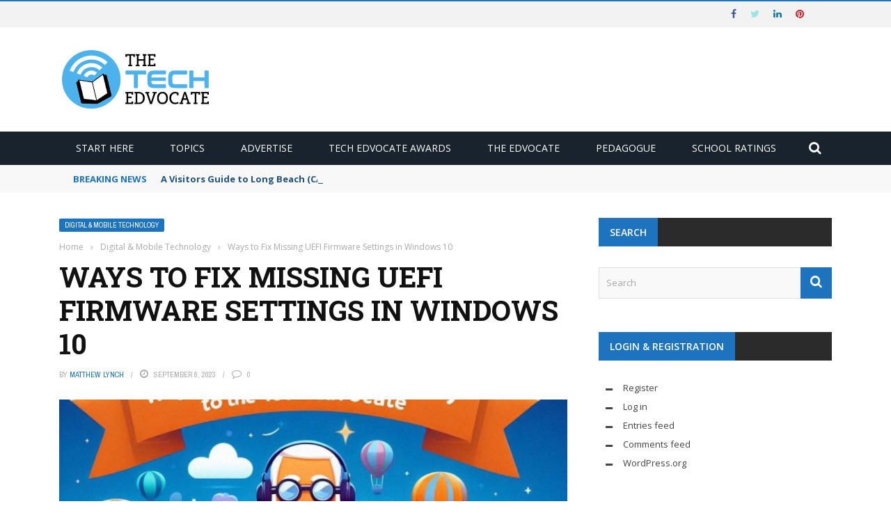

--- FILE ---
content_type: text/html; charset=utf-8
request_url: https://www.google.com/recaptcha/api2/aframe
body_size: 268
content:
<!DOCTYPE HTML><html><head><meta http-equiv="content-type" content="text/html; charset=UTF-8"></head><body><script nonce="pTowQX3TqZqMYaHhRKXjgg">/** Anti-fraud and anti-abuse applications only. See google.com/recaptcha */ try{var clients={'sodar':'https://pagead2.googlesyndication.com/pagead/sodar?'};window.addEventListener("message",function(a){try{if(a.source===window.parent){var b=JSON.parse(a.data);var c=clients[b['id']];if(c){var d=document.createElement('img');d.src=c+b['params']+'&rc='+(localStorage.getItem("rc::a")?sessionStorage.getItem("rc::b"):"");window.document.body.appendChild(d);sessionStorage.setItem("rc::e",parseInt(sessionStorage.getItem("rc::e")||0)+1);localStorage.setItem("rc::h",'1769373367311');}}}catch(b){}});window.parent.postMessage("_grecaptcha_ready", "*");}catch(b){}</script></body></html>